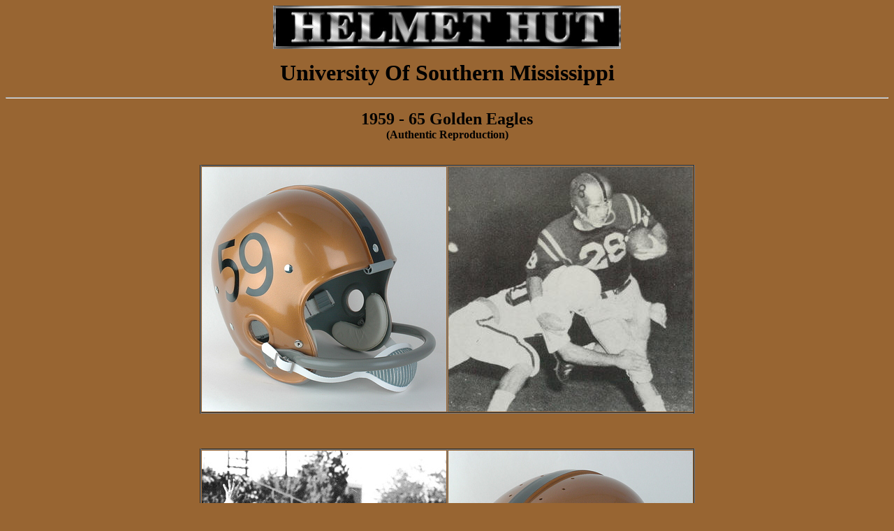

--- FILE ---
content_type: text/html
request_url: http://helmethut.com/College/USM/MSXUSM5965.html
body_size: 6085
content:
<HTML>
<HEAD>
  <!-- Created with AOLpress/2.0 -->
  <TITLE>USM</TITLE>
</HEAD>
<BODY BGCOLOR="#986532" TEXT="#ffffff" LINK="#FFFFFF" VLINK="#FFFFFF">
<P ALIGN=Center>
<IMG WIDTH="498" HEIGHT="62" ALIGN="Middle" SRC="../../hh.jpg">
<P ALIGN=Center>
<B><BIG><BIG><font size="6" color="#000000">University Of Southern Mississippi</font><HR>
</BIG></BIG></B>
<P ALIGN=Center>
<font color="#000000">
<B><font size="5">1959 - 65 Golden Eagles</font><br>
(Authentic Reproduction)</B> </font>
<font color="#800000">
<br>
&nbsp;</font><div align="center">
  <center>
  <table border="2" cellspacing="1" style="border-collapse: collapse" width="22">
    <tr>
      <td width="5">
      <p ALIGN="Center">
		<img border="0" src="msxusm5965a.jpg" width="350" height="350"></td>
      <td width="5">
      <p ALIGN="Center">
      <img border="0" src="msxusm5965d.jpg" width="350" height="350"></td>
    </tr>
  </table>
<P ALIGN=Center>
&nbsp;<div align="center">
  <center>
  <table border="2" cellspacing="1" style="border-collapse: collapse" width="22">
    <tr>
      <td width="5">
      <p ALIGN="Center">
		<img border="0" src="msxusm5965e.jpg" width="350" height="350"></td>
      <td width="5">
      <p ALIGN="Center">
      <img border="0" src="msxusm5965c.jpg" width="350" height="350"></td>
    </tr>
  </table>
<P ALIGN=Center>
&nbsp;<div align="center">
  <center>
  <table border="2" cellspacing="1" style="border-collapse: collapse" width="22">
    <tr>
      <td width="5">
      <p ALIGN="Center">
		<img border="0" src="msxusm5965b.jpg" width="350" height="350"></td>
      <td width="5">
      <p ALIGN="Center">
      <img border="0" src="msxusm5965f.jpg" width="350" height="350"></td>
    </tr>
  </table>
  </center>
</div>
  </center>
</div>
  </center>
</div><font id="role_document" face="Arial" size="2">
<font id="role_document" face="Arial">
<div>
  <font color="#800000">
  <b><br></b></font><b><font face="Arial, Helvetica, sans-serif" color="black">
	<span style="font-family: Arial, sans-serif">1959 opened with the addition 
	of three-inch black player identification numerals on each side of the 
	previously utilized Riddell old gold helmets with black one-inch center 
	stripe and ended with a disappointing 6-4 mark. This was in part linked to 
	an expected let down after a National Championship season, and Head Coach 
	Vann found his squad ��too good to play against regional competition but 
	unable to compete with the major football powers� in part because they could 
	not gain entry to the Southeastern or Atlantic Coast Conferences. Sophomore 
	Morris Meador filled in at quarterback behind Billy Larson and Don Fuell but 
	immediately established himself as one of MSC�s all time best defensive 
	backs. �Hurricane� Hugh McGinnis was a standout and as a third round draft 
	pick of the Cardinals played through �63, completing his pro career in �64 
	with the Lions. The Cardinals also signed their third round draft pick 
	Charles Ellzey who played 1960 and �61 at center. Captain Buddy Supple 
	earned his way into the MSC Hall Of Fame as he again led the team in rushing 
	despite his 177 pound stature. Big Texan 6�3�, 243 pound Byron Bradfute 
	played his senior season with the Southerners after being �asked to leave� 
	Abilene Christian for drinking beer. He was signed to a free agent contract 
	with the brand new&nbsp;<ST1:CITY 
w:st="on"><ST1:PLACE w:st="on">Dallas</ST1:PLACE></ST1:CITY>&nbsp;team of the NFL 
	where he handled an offensive tackle spot in 1960 and �61, took his bonus 
	money, and returned to Abilene Christian to complete his degree. The 28-7 
	loss to&nbsp;<ST1:CITY w:st="on">Auburn</ST1:CITY>&nbsp;was discouraging to Fuell; he 
	was and is still considered the cause of&nbsp;<ST1:PLACE w:st="on"><ST1:CITY 
w:st="on">Auburn</ST1:CITY></ST1:PLACE>�s late 1950's NCAA penalties [see&nbsp;</span><span style="font-family: 'Arial Black', sans-serif">HELMET 
	HUT</span><span style="font-family: Arial, sans-serif">&nbsp;<a href="../Auburn/ALXXAU5355.html">http://www.helmethut.com/College/Auburn/ALXXAU5355.html</a>&nbsp;] 
	and he had hoped to have a huge day against his former team. 1960 provided a 
	significant shift for&nbsp;<ST1:STATE w:st="on"><ST1:PLACE 
w:st="on">Mississippi</ST1:PLACE></ST1:STATE>&nbsp;Southern football as they were 
	voted into the Major College Division based upon their schedule and results 
	in past seasons. Although they would still be ranked as a �<ST1:PLACE 
w:st="on"><ST1:PLACENAME w:st="on">Small</ST1:PLACENAME>&nbsp;<ST1:PLACETYPE 
w:st="on">College</ST1:PLACETYPE></ST1:PLACE>� through 1962, they were now 
	considered the equal of all of the so-called large division schools and 
	would be given consideration for major bowl games. This made the 6-4 final 
	record more stinging as Coach Vann saw a promising 4-0 start to the season 
	disintegrate with four losses by a total of five points. &nbsp;A strong finish 
	against&nbsp;<ST1:CITY 
w:st="on"><ST1:PLACE w:st="on">Chattanooga</ST1:PLACE></ST1:CITY>&nbsp;could not hide 
	the disappointment of the players and staff as a rotation of three and at 
	times four quarterbacks left Fuell as the team�s leading rusher and passer 
	with 1037 total yards, but the team had difficulty scoring. One of the 
	quarterbacks, Val Kecklin, would serve as a back up with the Chargers in 
	�62. The team began on a low note with the vehicular death of tackle George 
	Underwood prior to the season�s start and they were often overmatched with 
	only five players weighing over 210 pounds. Sophomore end Don Hultz showed 
	promise while his brother �<ST1:PLACE w:st="on"><ST1:PLACENAME 
w:st="on">Man</ST1:PLACENAME>&nbsp;<ST1:PLACETYPE 
w:st="on">Mountain</ST1:PLACETYPE></ST1:PLACE>� George went on to two active 
	seasons as a defensive tackle with the Cardinals. Halfback Tommy Morrow who 
	had four pass interceptions, was picked for the Senior Bowl, and as a three 
	year member of the Oakland Raiders, distinguished himself by intercepting 
	passes in eight consecutive games.</span></font></b><p>
	<font face="Arial, Helvetica, sans-serif" color="black">
	<span style="font-family: Arial, sans-serif; font-weight: 700">1961 was 
	another season of rock-ribbed defense in the typical Coach Pie Vann manner 
	with most players going both ways and the staff taking the position that 
	they had �twenty-two starters� on the squad. For every accolade that Don 
	Fuell received as an all star quarterback, he got the same for his defensive 
	play as did Morris Meador. These Co-Captains set the tone for the 8-2 season 
	that found but two teams scoring over single digits against them and a 
	number three final College Division ranking. Fuell at 6�2� and 220 pounds 
	led the team in offensive statistics and returns for the third consecutive 
	year and played well in the Senior Bowl before enjoying a six year pro 
	career with the Oilers and CFL Toronto and Montreal squads, and a two year 
	run with Orlando of the Continental Football League. John Sklopan, Moose 
	Campbell, and Jimmy Harvard all stood out as two-way backs while Jerrell 
	Wilson was a pleasant surprise, moved from guard to fullback, and becoming a 
	reliable punter and placekicker.</span></font></p>
</font>
	<p><font face="Arial, Helvetica, sans-serif" color="black">
	<span style="font-family: 'Arial Black', sans-serif; font-weight: 700; font-style: italic">
	THE NATIONAL CHAMPIONSHIP SEASON OF 1962:</span></font></p>
	<font id="role_document" face="Arial" size="2">
	<p><font face="Arial, Helvetica, sans-serif" color="black">
	<span style="font-family: Arial, sans-serif; font-weight: 700">1962 began 
	well as Mississippi Southern College was granted full university status and 
	had a name change to the&nbsp;<ST1:PLACE w:st="on"><ST1:PLACETYPE 
w:st="on">University</ST1:PLACETYPE>&nbsp;Of&nbsp;<ST1:PLACENAME w:st="on">Southern 
	Mississippi</ST1:PLACENAME></ST1:PLACE>. The squad would take the field with 
	twenty lettermen from the �61 squad and barrel through their final schedule 
	as a College Division team unscathed except for an 8-6 loss to&nbsp;<ST1:PLACE 
w:st="on"><ST1:PLACENAME w:st="on">Memphis</ST1:PLACENAME>&nbsp;<ST1:PLACETYPE 
w:st="on">State</ST1:PLACETYPE></ST1:PLACE>&nbsp;on a disputed two-point conversion 
	play. With Captains Harold Hays, a center and linebacker who played locally 
	at Hattiesburg High School and who later put in five years with the Cowboys 
	and two with the Forty Niners and halfback John Sklopan who managed part of 
	�63 with the Broncos and a year with Edmonton in the CFL, leading the way, 
	the �usual combination� of stout defense and �just enough� offense paved the 
	way to the National title, although the 428 yards poured onto Richmond�s 
	defense, and team total of 259 points scored was certainly more than just 
	enough! Week Four�s 31-13 victory over Chattanooga marked Coach Vann�s 
	one-hundredth win and reflected a high level of talent. Fullback Jerrell 
	Wilson had a sixteen year, All Pro career as a punter and occasional rusher 
	and passer with the Chiefs and two-way end Don Hultz, following his older 
	brother George into the NFL, enjoyed a twelve year career, ten of them with 
	the Eagles. He was named to the USM Team Of The Century and later became a 
	State Criminal Investigator. The supporting cast too was impressive with 
	fullback George Sekul, halfback Jimmy Harvard, tackle Charlie Parker, 
	sophomore center Larry Ecuyer, and quarterback Bill Coleman indispensable to 
	the team�s success. As a token of appreciation for his �dedication and 
	contributions� to the program, Coach Vann received a new Chrysler automobile 
	at halftime of the season finale against Louisiana Tech.</span></font></p>
	<p><font face="Arial, Helvetica, sans-serif" color="black">
	<span style="font-family: Arial, sans-serif; font-weight: 700">Although the 
	5-3-1 record of 1963 did not look good on paper, it was significant in 
	numerous ways. Southern Miss had stepped up to a much higher level of 
	competition and was now ranked against all of the big time schools including 
	their neighboring Southeastern Conference programs. They completed the 
	season ranked third against the rush, second against the pass, and first in 
	the nation, in total defense. This was �ranked first in total defense� as 
	ranked against the&nbsp;<ST1:STATE 
w:st="on">Alabama</ST1:STATE>,&nbsp;<ST1:STATE 
w:st="on">Mississippi</ST1:STATE>,&nbsp;<ST1:PLACE w:st="on"><ST1:STATE 
w:st="on">Texas</ST1:STATE></ST1:PLACE>, and every other major, big time, 
	as-seen-on-television-college program in the nation! Unfortunately the 
	offense was not up to the same standard despite good play by quarterback 
	James Vic Purvis, fullback Harmon �Bull� Brannon, and halfbacks Robert 
	�Rabbit� Brown, Herman Nall, and Tommy Walters who lasted four seasons at 
	safety with the Redskins. Shut out in the season�s first two games, it was 
	the defensive play of Big Charlie Parker who was with the Broncos through 
	the �65 season, Nick Kolinski, and the rest of Vann�s headhunters that gave 
	them widespread notice. The predictions for �64 were dire coming off of what 
	was for Southern Miss, a mediocre 1963 record, a beefed-up schedule of 
	opponents, and only fifteen returning lettermen. What did not become public 
	knowledge until years afterward was Coach Vann�s request to retire but he 
	was convinced to remain as head coach. A scheduling quirk allowed for two 
	victories over&nbsp;<ST1:PLACENAME 
w:st="on">Memphis</ST1:PLACENAME>&nbsp;<ST1:PLACETYPE 
w:st="on">State</ST1:PLACETYPE>&nbsp;and overall play was better than the 6-3 tally 
	that came with three consecutive losses to big-time&nbsp;<ST1:PLACENAME 
w:st="on">Mississippi</ST1:PLACENAME>&nbsp;<ST1:PLACETYPE 
w:st="on">State</ST1:PLACETYPE>,&nbsp;<ST1:CITY w:st="on">Auburn</ST1:CITY>, and&nbsp;<ST1:PLACE w:st="on"><ST1:PLACENAME 
w:st="on">Florida</ST1:PLACENAME>&nbsp;<ST1:PLACETYPE 
w:st="on">State</ST1:PLACETYPE></ST1:PLACE>. The 48-7 defeat by Mississippi 
	State was difficult to accept and the 14-7 loss to Orange Bowl bound Auburn 
	that featured a brawl requiring police intervention overshadowed fine 
	season-long performances by quarterback Purvis and halfback Nall who added a 
	100 yard kickoff return versus Mississippi State to his resume.</span></font></p>
	<p><font face="Arial, Helvetica, sans-serif" color="black">
	<span style="font-family: Arial, sans-serif; font-weight: 700">With former 
	USM players Maxie Lambright directing the offense and Bear Underwood on top 
	of the defensive unit which took on the nickname The Vandals, Coach Vann had 
	the team in good hands for the 1965 season, which became an important factor 
	as he missed both the Richmond and Mississippi State games with chest pains 
	that kept him off of the field. His angina was controlled by medication and 
	he came back to see a 7-2 finish to a season again marked by exceptional 
	defense. The success of the defense overshadowed the loss of fullback Bull 
	Brannan who was ejected from the VMI game, argued with Coach Vann, and quit 
	the squad, yet still was inducted to the USM Athletic Hall Of Fame. USM 
	ranked ninth in pass defense, third in rushing defense, second in scoring 
	defense, and was the very best in the nation in total defense. The Vandals 
	unit, led by noseguard Julius �Poochie� Stringfellow, linebackers Ken Avery, 
	who also filled in at center and long-snapper, and Doug Satcher and 
	defensive back Billy Devrow who came from a family of&nbsp;<ST1:CITY w:st="on"><ST1:PLACE 
w:st="on">Hattiesburg</ST1:PLACE></ST1:CITY>&nbsp;athletes, literally took games 
	over, posting four shutouts in the process. Devrow intercepted eight passes 
	and Satcher, a catcher on the baseball team, played with the Boston Patriots 
	as a 215 pound linebacker from �66 through �68. The 3-0 win over&nbsp;<ST1:PLACE 
w:st="on"><ST1:CITY w:st="on">Auburn</ST1:CITY></ST1:PLACE>&nbsp;marked the first SEC 
	opponent defeated since 1954.&nbsp; The 27-9 loss to&nbsp;<ST1:PLACENAME 
w:st="on">Mississippi</ST1:PLACENAME>&nbsp;<ST1:PLACETYPE 
w:st="on">State</ST1:PLACETYPE>&nbsp;was galling and the 3-0 upset by William And 
	Mary very unexpected and no doubt cost the team a bowl game which would have 
	given national recognition to quarterback Vic Purvis who had back-to-back 
	rushing games of 238 school-record yards against&nbsp;<ST1:CITY 
w:st="on">Memphis</ST1:CITY>&nbsp;and 203 versus&nbsp;<ST1:PLACE w:st="on"><ST1:CITY 
w:st="on">Richmond</ST1:CITY></ST1:PLACE>. Purvis, who was high school 
	valedictorian and was coached by his brother Don who was a member of the 
	1958 LSU National Championship squad, was a two year Academic All American 
	and �65 Honorable Mention All American. He was a DB and return man for the 
	Patriots for two seasons and later became the long time color commentator 
	for the Southern Miss football broadcasts. Big 270 pound tackle John Mangum 
	received significant time on the Patriots� defensive line in �66 and �67.</span></font></font></div>
</font>
  <p align="center">
<span style="font-family: Times New Roman; font-weight: 700; font-style: italic">
<font size="4" color="#000000">If interested in any of these Southern 
Mississippi helmets please click on the 
photos below.</font></span></p>
<font color="#FFFF00">
<div align="center">
  <center>
  <table border="1" cellspacing="1" width="1%">
    <tr>
      <td width="20%">
      <p align="center">
      <a href="http://www.gridironmemories.net/university-of-southern-mississippi/">
		<img border="0" src="mini4751a.jpg" width="149" height="135"></a></td>
      <td width="20%">
      <p align="center">
      <a href="http://www.gridironmemories.net/university-of-southern-mississippi/">
		<img border="0" src="mini5258a.jpg" width="149" height="135"></a></td>
      <td width="20%">
      <p align="center">
<a href="http://www.gridironmemories.net/university-of-southern-mississippi/">
<img border="0" src="mini5965a.jpg" width="149" height="135"></a></td>
      <td width="20%">
      <p align="center">
<a href="http://www.gridironmemories.net/university-of-southern-mississippi/">
<img border="0" src="mini6667a.jpg" width="149" height="135"></a></td>
      <td width="20%">
      <p align="center">
<a href="http://www.gridironmemories.net/university-of-southern-mississippi/">
<img border="0" src="mini6868a.jpg" width="149" height="135"></a></td>
    </tr>
    <tr>
      <td width="20%">
      <a href="http://www.gridironmemories.net/university-of-southern-mississippi/">
		<img border="0" src="mini7272a.jpg" width="149" height="135"></a></td>
      <td width="20%">
      <font color="#FFFF00">
		<a href="http://www.gridironmemories.net/university-of-southern-mississippi/">
		<img border="0" src="mini7374a.jpg" width="149" height="135"></a></font></td>
      <td width="20%">
      <a href="http://www.gridironmemories.net/university-of-southern-mississippi/">
		<img border="0" src="mini7676a.jpg" width="149" height="135"></a></td>
      <td width="20%">
      <a href="http://www.gridironmemories.net/university-of-southern-mississippi/">
		<img border="0" src="mini7781a.jpg" width="149" height="135"></a></td>
      <td width="20%">
      <a href="http://www.gridironmemories.net/university-of-southern-mississippi/">
		<img border="0" src="mini8284a.jpg" width="149" height="135"></a></td>
    </tr>
  </table>
  </center>
</div>
</font>
<p>&nbsp;</p>
<B><BIG><BIG>
  <HR>
</BIG></BIG></B>
</BODY></HTML>